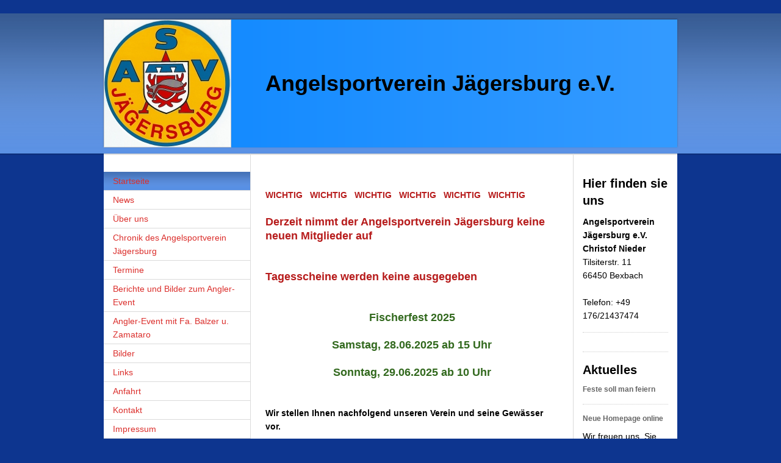

--- FILE ---
content_type: text/html; charset=UTF-8
request_url: https://www.angelsportverein-jaegersburg.de/
body_size: 6552
content:
<!DOCTYPE html>
<html lang="de"  ><head prefix="og: http://ogp.me/ns# fb: http://ogp.me/ns/fb# business: http://ogp.me/ns/business#">
    <meta http-equiv="Content-Type" content="text/html; charset=utf-8"/>
    <meta name="generator" content="IONOS MyWebsite"/>
        
    <link rel="dns-prefetch" href="//cdn.website-start.de/"/>
    <link rel="dns-prefetch" href="//102.mod.mywebsite-editor.com"/>
    <link rel="dns-prefetch" href="https://102.sb.mywebsite-editor.com/"/>
    <link rel="shortcut icon" href="//cdn.website-start.de/favicon.ico"/>
        <title>Angelsportverein Jägersburg e.V. - Startseite</title>
    
    

<meta name="format-detection" content="telephone=no"/>
        <meta name="keywords" content="Angelsportverein, Jägersburg, e, V, Jaegersburg"/>
            <meta name="description" content="Angelsportverein Jägersburg e.V., Neunkirchen"/>
            <meta name="robots" content="index,follow"/>
        <link href="https://www.angelsportverein-jaegersburg.de/s/style/layout.css?1706731446" rel="stylesheet" type="text/css"/>
    <link href="https://www.angelsportverein-jaegersburg.de/s/style/main.css?1706731446" rel="stylesheet" type="text/css"/>
    <link href="https://www.angelsportverein-jaegersburg.de/s/style/font.css?1706731446" rel="stylesheet" type="text/css"/>
    <link href="//cdn.website-start.de/app/cdn/min/group/web.css?1724143388249" rel="stylesheet" type="text/css"/>
<link href="//cdn.website-start.de/app/cdn/min/moduleserver/css/de_DE/common,shoppingbasket?1724143388249" rel="stylesheet" type="text/css"/>
    <link href="https://102.sb.mywebsite-editor.com/app/logstate2-css.php?site=822359671&amp;t=1764371951" rel="stylesheet" type="text/css"/>

<script type="text/javascript">
    /* <![CDATA[ */
var stagingMode = '';
    /* ]]> */
</script>
<script src="https://102.sb.mywebsite-editor.com/app/logstate-js.php?site=822359671&amp;t=1764371951"></script>

    <link href="https://www.angelsportverein-jaegersburg.de/s/style/print.css?1724143388249" rel="stylesheet" media="print" type="text/css"/>
    <script type="text/javascript">
    /* <![CDATA[ */
    var systemurl = 'https://102.sb.mywebsite-editor.com/';
    var webPath = '/';
    var proxyName = '';
    var webServerName = 'www.angelsportverein-jaegersburg.de';
    var sslServerUrl = 'https://www.angelsportverein-jaegersburg.de';
    var nonSslServerUrl = 'http://www.angelsportverein-jaegersburg.de';
    var webserverProtocol = 'http://';
    var nghScriptsUrlPrefix = '//102.mod.mywebsite-editor.com';
    var sessionNamespace = 'DIY_SB';
    var jimdoData = {
        cdnUrl:  '//cdn.website-start.de/',
        messages: {
            lightBox: {
    image : 'Bild',
    of: 'von'
}

        },
        isTrial: 0,
        pageId: 1564092    };
    var script_basisID = "822359671";

    diy = window.diy || {};
    diy.web = diy.web || {};

        diy.web.jsBaseUrl = "//cdn.website-start.de/s/build/";

    diy.context = diy.context || {};
    diy.context.type = diy.context.type || 'web';
    /* ]]> */
</script>

<script type="text/javascript" src="//cdn.website-start.de/app/cdn/min/group/web.js?1724143388249" crossorigin="anonymous"></script><script type="text/javascript" src="//cdn.website-start.de/s/build/web.bundle.js?1724143388249" crossorigin="anonymous"></script><script src="//cdn.website-start.de/app/cdn/min/moduleserver/js/de_DE/common,shoppingbasket?1724143388249"></script>
<script type="text/javascript" src="https://cdn.website-start.de/proxy/apps/static/resource/dependencies/"></script><script type="text/javascript">
                    if (typeof require !== 'undefined') {
                        require.config({
                            waitSeconds : 10,
                            baseUrl : 'https://cdn.website-start.de/proxy/apps/static/js/'
                        });
                    }
                </script><script type="text/javascript" src="//cdn.website-start.de/app/cdn/min/group/pfcsupport.js?1724143388249" crossorigin="anonymous"></script>    <meta property="og:type" content="business.business"/>
    <meta property="og:url" content="https://www.angelsportverein-jaegersburg.de/"/>
    <meta property="og:title" content="Angelsportverein Jägersburg e.V. - Startseite"/>
            <meta property="og:description" content="Angelsportverein Jägersburg e.V., Neunkirchen"/>
                <meta property="og:image" content="https://www.angelsportverein-jaegersburg.de/s/misc/logo.jpg?t=1757569283"/>
        <meta property="business:contact_data:country_name" content="Deutschland"/>
    
    
    
    
    
    
    
    
</head>


<body class="body diyBgActive  startpage cc-pagemode-default diy-market-de_DE" data-pageid="1564092" id="page-1564092">
    
    <div class="diyw">
        ﻿<div id="header" class="altcolor">
	<div id="emotionheader_wrapper">
		
<style type="text/css" media="all">
.diyw div#emotion-header {
        max-width: 940px;
        max-height: 210px;
                background: #0080ff;
    }

.diyw div#emotion-header-title-bg {
    left: 0%;
    top: 20%;
    width: 100%;
    height: 100%;

    background-color: #0080ff;
    opacity: 0.50;
    filter: alpha(opacity = 50.2);
    }
.diyw img#emotion-header-logo {
    left: 0.00%;
    top: 0.00%;
    background: transparent;
            width: 22.02%;
        height: 99.05%;
                border: 1px solid #CCCCCC;
        padding: 0px;
        }

.diyw div#emotion-header strong#emotion-header-title {
    left: 20%;
    top: 20%;
    color: #000000;
        font: normal bold 36px/120% Tahoma, Geneva, sans-serif;
}

.diyw div#emotion-no-bg-container{
    max-height: 210px;
}

.diyw div#emotion-no-bg-container .emotion-no-bg-height {
    margin-top: 22.34%;
}
</style>
<div id="emotion-header" data-action="loadView" data-params="active" data-imagescount="1">
            <img src="https://www.angelsportverein-jaegersburg.de/s/img/emotionheader.png?1348412126.940px.210px" id="emotion-header-img" alt=""/>
            
        <div id="ehSlideshowPlaceholder">
            <div id="ehSlideShow">
                <div class="slide-container">
                                        <div style="background-color: #0080ff">
                            <img src="https://www.angelsportverein-jaegersburg.de/s/img/emotionheader.png?1348412126.940px.210px" alt=""/>
                        </div>
                                    </div>
            </div>
        </div>


        <script type="text/javascript">
        //<![CDATA[
                diy.module.emotionHeader.slideShow.init({ slides: [{"url":"https:\/\/www.angelsportverein-jaegersburg.de\/s\/img\/emotionheader.png?1348412126.940px.210px","image_alt":"","bgColor":"#0080ff"}] });
        //]]>
        </script>

    
                        <a href="https://www.angelsportverein-jaegersburg.de/">
        
                    <img id="emotion-header-logo" src="https://www.angelsportverein-jaegersburg.de/s/misc/logo.jpg?t=1757569284" alt=""/>
        
                    </a>
            
                  	<div id="emotion-header-title-bg"></div>
    
            <strong id="emotion-header-title" style="text-align: left">Angelsportverein Jägersburg e.V.</strong>
                    <div class="notranslate">
                <svg xmlns="http://www.w3.org/2000/svg" version="1.1" id="emotion-header-title-svg" viewBox="0 0 940 210" preserveAspectRatio="xMinYMin meet"><text style="font-family:Tahoma, Geneva, sans-serif;font-size:36px;font-style:normal;font-weight:bold;fill:#000000;line-height:1.2em;"><tspan x="0" style="text-anchor: start" dy="0.95em">Angelsportverein Jägersburg e.V.</tspan></text></svg>
            </div>
            
    
    <script type="text/javascript">
    //<![CDATA[
    (function ($) {
        function enableSvgTitle() {
                        var titleSvg = $('svg#emotion-header-title-svg'),
                titleHtml = $('#emotion-header-title'),
                emoWidthAbs = 940,
                emoHeightAbs = 210,
                offsetParent,
                titlePosition,
                svgBoxWidth,
                svgBoxHeight;

                        if (titleSvg.length && titleHtml.length) {
                offsetParent = titleHtml.offsetParent();
                titlePosition = titleHtml.position();
                svgBoxWidth = titleHtml.width();
                svgBoxHeight = titleHtml.height();

                                titleSvg.get(0).setAttribute('viewBox', '0 0 ' + svgBoxWidth + ' ' + svgBoxHeight);
                titleSvg.css({
                   left: Math.roundTo(100 * titlePosition.left / offsetParent.width(), 3) + '%',
                   top: Math.roundTo(100 * titlePosition.top / offsetParent.height(), 3) + '%',
                   width: Math.roundTo(100 * svgBoxWidth / emoWidthAbs, 3) + '%',
                   height: Math.roundTo(100 * svgBoxHeight / emoHeightAbs, 3) + '%'
                });

                titleHtml.css('visibility','hidden');
                titleSvg.css('visibility','visible');
            }
        }

        
            var posFunc = function($, overrideSize) {
                var elems = [], containerWidth, containerHeight;
                                    elems.push({
                        selector: '#emotion-header-title',
                        overrideSize: true,
                        horPos: 72.09,
                        vertPos: 49.68                    });
                    lastTitleWidth = $('#emotion-header-title').width();
                                                elems.push({
                    selector: '#emotion-header-title-bg',
                    horPos: 0,
                    vertPos: 100                });
                                
                containerWidth = parseInt('940');
                containerHeight = parseInt('210');

                for (var i = 0; i < elems.length; ++i) {
                    var el = elems[i],
                        $el = $(el.selector),
                        pos = {
                            left: el.horPos,
                            top: el.vertPos
                        };
                    if (!$el.length) continue;
                    var anchorPos = $el.anchorPosition();
                    anchorPos.$container = $('#emotion-header');

                    if (overrideSize === true || el.overrideSize === true) {
                        anchorPos.setContainerSize(containerWidth, containerHeight);
                    } else {
                        anchorPos.setContainerSize(null, null);
                    }

                    var pxPos = anchorPos.fromAnchorPosition(pos),
                        pcPos = anchorPos.toPercentPosition(pxPos);

                    var elPos = {};
                    if (!isNaN(parseFloat(pcPos.top)) && isFinite(pcPos.top)) {
                        elPos.top = pcPos.top + '%';
                    }
                    if (!isNaN(parseFloat(pcPos.left)) && isFinite(pcPos.left)) {
                        elPos.left = pcPos.left + '%';
                    }
                    $el.css(elPos);
                }

                // switch to svg title
                enableSvgTitle();
            };

                        var $emotionImg = jQuery('#emotion-header-img');
            if ($emotionImg.length > 0) {
                // first position the element based on stored size
                posFunc(jQuery, true);

                // trigger reposition using the real size when the element is loaded
                var ehLoadEvTriggered = false;
                $emotionImg.one('load', function(){
                    posFunc(jQuery);
                    ehLoadEvTriggered = true;
                                        diy.module.emotionHeader.slideShow.start();
                                    }).each(function() {
                                        if(this.complete || typeof this.complete === 'undefined') {
                        jQuery(this).load();
                    }
                });

                                noLoadTriggeredTimeoutId = setTimeout(function() {
                    if (!ehLoadEvTriggered) {
                        posFunc(jQuery);
                    }
                    window.clearTimeout(noLoadTriggeredTimeoutId)
                }, 5000);//after 5 seconds
            } else {
                jQuery(function(){
                    posFunc(jQuery);
                });
            }

                        if (jQuery.isBrowser && jQuery.isBrowser.ie8) {
                var longTitleRepositionCalls = 0;
                longTitleRepositionInterval = setInterval(function() {
                    if (lastTitleWidth > 0 && lastTitleWidth != jQuery('#emotion-header-title').width()) {
                        posFunc(jQuery);
                    }
                    longTitleRepositionCalls++;
                    // try this for 5 seconds
                    if (longTitleRepositionCalls === 5) {
                        window.clearInterval(longTitleRepositionInterval);
                    }
                }, 1000);//each 1 second
            }

            }(jQuery));
    //]]>
    </script>

    </div>

	</div>	
</div>
<div id="container">
	<div id="container_inner">
		<div id="container_innermost">
			<div id="wrapper">
				<div id="navigation">
					<div id="mainNavWrapper">
						<div class="webnavigation"><ul id="mainNav1" class="mainNav1"><li class="navTopItemGroup_1"><a data-page-id="1564092" href="https://www.angelsportverein-jaegersburg.de/" class="current level_1"><span>Startseite</span></a></li><li class="navTopItemGroup_2"><a data-page-id="84440" href="https://www.angelsportverein-jaegersburg.de/news/" class="level_1"><span>News</span></a></li><li class="navTopItemGroup_3"><a data-page-id="13019" href="https://www.angelsportverein-jaegersburg.de/über-uns/" class="level_1"><span>Über uns</span></a></li><li class="navTopItemGroup_4"><a data-page-id="83857" href="https://www.angelsportverein-jaegersburg.de/chronik-des-angelsportverein-jägersburg/" class="level_1"><span>Chronik des Angelsportverein Jägersburg</span></a></li><li class="navTopItemGroup_5"><a data-page-id="13016" href="https://www.angelsportverein-jaegersburg.de/termine/" class="level_1"><span>Termine</span></a></li><li class="navTopItemGroup_6"><a data-page-id="1520523" href="https://www.angelsportverein-jaegersburg.de/berichte-und-bilder-zum-angler-event/" class="level_1"><span>Berichte und Bilder zum Angler-Event</span></a></li><li class="navTopItemGroup_7"><a data-page-id="1442931" href="https://www.angelsportverein-jaegersburg.de/angler-event-mit-fa-balzer-u-zamataro/" class="level_1"><span>Angler-Event mit Fa. Balzer u. Zamataro</span></a></li><li class="navTopItemGroup_8"><a data-page-id="1780736" href="https://www.angelsportverein-jaegersburg.de/bilder/" class="level_1"><span>Bilder</span></a></li><li class="navTopItemGroup_9"><a data-page-id="1780737" href="https://www.angelsportverein-jaegersburg.de/links/" class="level_1"><span>Links</span></a></li><li class="navTopItemGroup_10"><a data-page-id="13024" href="https://www.angelsportverein-jaegersburg.de/anfahrt/" class="level_1"><span>Anfahrt</span></a></li><li class="navTopItemGroup_11"><a data-page-id="13023" href="https://www.angelsportverein-jaegersburg.de/kontakt/" class="level_1"><span>Kontakt</span></a></li><li class="navTopItemGroup_12"><a data-page-id="13025" href="https://www.angelsportverein-jaegersburg.de/impressum/" class="level_1"><span>Impressum</span></a></li></ul></div>
					</div>
				</div>
				<div id="content">
					<div id="mainContent">
						<div class="gutter">
							
        <div id="content_area">
        	<div id="content_start"></div>
        	
        
        <div id="matrix_1552902" class="sortable-matrix" data-matrixId="1552902"><div class="n module-type-text diyfeLiveArea "> <p style="text-align: left;"> </p>
<p style="text-align: left;"><font color="#B71C1C"><b>WICHTIG   WICHTIG   WICHTIG   WICHTIG   WICHTIG   WICHTIG</b></font></p>
<p style="text-align: left;"> </p>
<p style="text-align: left;"><font color="#B71C1C"><span style="font-size: 18px;"><b>Derzeit nimmt der Angelsportverein Jägersburg keine neuen Mitglieder auf</b></span></font></p>
<p style="text-align: left;"> </p>
<p> </p>
<p><span style="color:#B71C1C;"><span style="font-size:18px;"><strong>Tagesscheine werden keine ausgegeben</strong></span></span></p>
<p style="text-align: left;"> </p>
<p style="text-align: left;"> </p>
<p style="text-align: center;"><strong><span style="color:#32691E;"><span style="font-size:18px;">Fischerfest 2025</span></span></strong></p>
<p style="text-align: left;"> </p>
<p style="text-align: center;"><strong><span style="color:#32691E;"><span style="font-size:18px;">Samstag, 28.06.2025 ab 15 Uhr</span></span></strong></p>
<p style="text-align: center;"> </p>
<p style="text-align: center;"><strong><span style="color:#32691E;"><span style="font-size:18px;">Sonntag, 29.06.2025 ab 10 Uhr</span></span></strong></p>
<p style="text-align: left;"> </p>
<p style="text-align: left;"> </p>
<p style="text-align: left;"><strong>Wir stellen Ihnen nachfolgend unseren Verein und seine Gewässer vor.</strong></p>
<p style="text-align: left;"> </p>
<p style="text-align: left;">Der Angelsportverein Jägersburg e.V. besteht seit 1956 (siehe auch unsere</p>
<p style="text-align: left;">Vereins-Chronik).</p>
<p style="text-align: left;">Der ASV hat verschiedene Weiher und Teiche. Der größte Weiher ist der</p>
<p style="text-align: left;">Brückweiher, unser Angelgewässer, mit einer Fläche von ca. 7 ha.</p>
<p style="text-align: left;"><strong>Der Schlossweiher und alle anderen Weiher und Teiche bis zum Brückweiher werden ausschließlich als Zuchtweiher genutzt.</strong></p>
<p style="text-align: left;"> </p>
<p style="text-align: left;">Die gesamte Weiheranlage liegt im Naherholungsgebiet Jägersburg.</p>
<p style="text-align: left;">Die parkähnliche Weiheranlage liegt inmitten herrlicher Wälder die bis ans Wasser reichen und zum Wandern und Erholen einladen. Zu sehen gibt es auch jede Menge, die
Gustavsburg am Schlossweiher, viele Tiere wie Enten, Gänse, Schwäne usw.</p>
<p style="text-align: left;">Wer genauer hinschaut kann auch Schildkröten, Ringelnatter, Fischreiher und ab und an den Eisvogel beobachten.</p>
<p style="text-align: left;"> </p>
<p style="text-align: left;">Am Brückweiher gibt es eine Pizzeria und ein grosses Blockhaus welches hauptsächlich als Gaststätte und Restaurant genutzt wird. . Des weiteren gibt es ein
Wellnesshotel"Peters Hotel" mit <span style="background-color: initial;">einem Bootsverleih, wo Sie Tretboote oder, Ruderboot mieten können. eines Wellnesshotels ersetzt.</span></p>
<p style="text-align: left;">Hauptattraktion ist allerdings der Funforrest, ein Kletterpark, wo auch die Möglichkeit besteht mittels einer Seilwinde an einem Stahleil über den Brückweiher zu
schweben.</p>
<p style="text-align: left;">Des weiteren gibt es eine Minigolfanlage und einen Kinderspielplatz mit Flößen.</p>
<p style="text-align: left;">Parkplätze für Besucher sind in ausreichender Zahl vorhanden.</p>
<p style="text-align: left;"> </p>
<p style="text-align: left;">Der ASV hat derzeit ca. 90 Mitglieder. Unsere Fischerhütte liegt zwischen dem</p>
<p style="text-align: left;">Schlossweiher und dem Brückweiher und ist jeden Sonntagmorgen für die Mitglieder geöffnet.</p>
<p style="text-align: left;"> </p>
<p style="text-align: left;">Jedes Jahr am letzten Juniwochenende veranstaltet der ASV sein Fischerfest, das zwischenzeitlich eine feste Größe im Terminkalender der Stadt Homburg ist. Viele
Stammgäste besuchen uns Jahr für Jahr, um unsere frisch gebackenen oder geräucherte Forellen, sowie unsere Kartoffelwaffeln usw. zu essen.</p>
<p style="text-align: left;"> </p>
<p style="text-align: left;">Ein weiteres Highlight ist das Abfischen unserer Zuchtweiher. Im Oktober werden die Weiher und Teiche abgelassen, die Fische gezählt, sortiert und in die einzelnen
Weiher</p>
<p style="text-align: left;">umgesetzt, bis sie das Mindestmaß erreicht haben und in den Brückweiher umgesetzt werden können.</p>
<p> </p>
<p style="text-align: left;"> </p>
<p style="text-align: left;">Fische im Brückweiher: Aal, Barsch, Brachsen, Hecht, Karpfen, Graskarpfen, Silberkarpfen, Rotaugen, Rotfedern, Karauschen, Schleie, Wels und Zander.</p>
<p style="text-align: left;"> </p>
<p style="text-align: left;"> </p>
<p style="text-align: left;"><strong>Wir stellen gem.  Pachtvertrag mit der Stadt Homburg</strong> keine Tages-, Wochen- oder Monatskarten aus. Der Brückweiher darf nur von Vereinsmitgliedern
befischt werden.</p>
<p style="text-align: left;"> </p>
<p> </p> </div></div>
        
        
        </div>
						</div>			
					</div>
					<div id="subContent">
						<div id="matrix_13646" class="sortable-matrix" data-matrixId="13646"><div class="n module-type-header diyfeLiveArea "> <h1><span class="diyfeDecoration">Hier finden sie uns</span></h1> </div><div class="n module-type-text diyfeLiveArea "> <p><strong>Angelsportverein Jägersburg e.V.</strong></p>
<p><strong>Christof Nieder</strong><br/>
Tilsiterstr. 11</p>
<p>66450 Bexbach<br/>
<br/>
Telefon: +49 176/21437474</p> </div><div class="n module-type-hr diyfeLiveArea "> <div style="padding: 0px 0px">
    <div class="hr"></div>
</div>
 </div><div class="n module-type-text diyfeLiveArea "> <p><span lang="EN-GB" xml:lang="EN-GB"></span></p> </div><div class="n module-type-hr diyfeLiveArea "> <div style="padding: 0px 0px">
    <div class="hr"></div>
</div>
 </div><div class="n module-type-header diyfeLiveArea "> <h1><span class="diyfeDecoration">Aktuelles</span></h1> </div><div class="n module-type-header diyfeLiveArea "> <h2><span class="diyfeDecoration">Feste soll man feiern</span></h2> </div><div class="n module-type-hr diyfeLiveArea "> <div style="padding: 0px 0px">
    <div class="hr"></div>
</div>
 </div><div class="n module-type-header diyfeLiveArea "> <h2><span class="diyfeDecoration">Neue Homepage online</span></h2> </div><div class="n module-type-text diyfeLiveArea "> <p>Wir freuen uns, Sie auf unserer Homepage willkommen heißen zu können!</p> </div><div class="n module-type-hr diyfeLiveArea "> <div style="padding: 0px 0px">
    <div class="hr"></div>
</div>
 </div></div>
					</div>
				</div>
				<div class="c"></div>
			</div>
		</div>
	</div>
</div>
<div id="footer">
	<div class="gutter">
		<div id="contentfooter">
    <div class="leftrow">
                        <a rel="nofollow" href="javascript:window.print();">
                    <img class="inline" height="14" width="18" src="//cdn.website-start.de/s/img/cc/printer.gif" alt=""/>
                    Druckversion                </a> <span class="footer-separator">|</span>
                <a href="https://www.angelsportverein-jaegersburg.de/sitemap/">Sitemap</a>
                        <br/> © Angelsportverein Jägersburg e.V.
            </div>
    <script type="text/javascript">
        window.diy.ux.Captcha.locales = {
            generateNewCode: 'Neuen Code generieren',
            enterCode: 'Bitte geben Sie den Code ein'
        };
        window.diy.ux.Cap2.locales = {
            generateNewCode: 'Neuen Code generieren',
            enterCode: 'Bitte geben Sie den Code ein'
        };
    </script>
    <div class="rightrow">
                    <span class="loggedout">
                <a rel="nofollow" id="login" href="https://login.1and1-editor.com/822359671/www.angelsportverein-jaegersburg.de/de?pageId=1564092">
                    Login                </a>
            </span>
                
                <span class="loggedin">
            <a rel="nofollow" id="logout" href="https://102.sb.mywebsite-editor.com/app/cms/logout.php">Logout</a> <span class="footer-separator">|</span>
            <a rel="nofollow" id="edit" href="https://102.sb.mywebsite-editor.com/app/822359671/1564092/">Seite bearbeiten</a>
        </span>
    </div>
</div>
            <div id="loginbox" class="hidden">
                <script type="text/javascript">
                    /* <![CDATA[ */
                    function forgotpw_popup() {
                        var url = 'https://passwort.1und1.de/xml/request/RequestStart';
                        fenster = window.open(url, "fenster1", "width=600,height=400,status=yes,scrollbars=yes,resizable=yes");
                        // IE8 doesn't return the window reference instantly or at all.
                        // It may appear the call failed and fenster is null
                        if (fenster && fenster.focus) {
                            fenster.focus();
                        }
                    }
                    /* ]]> */
                </script>
                                <img class="logo" src="//cdn.website-start.de/s/img/logo.gif" alt="IONOS" title="IONOS"/>

                <div id="loginboxOuter"></div>
            </div>
        

		<div class="c"></div>
	</div>
</div>    </div>

    
    </body>


<!-- rendered at Thu, 11 Sep 2025 07:41:24 +0200 -->
</html>


--- FILE ---
content_type: text/css
request_url: https://www.angelsportverein-jaegersburg.de/s/style/layout.css?1706731446
body_size: 1122
content:

body 
{
	margin:0;
	padding:0 0 80px;
}

.diyw .altcolor {
	background:#568fe6;
}
.diyw div#header {
	background-image:url(https://www.angelsportverein-jaegersburg.de/s/img/1004-header_gradient.png);
	background-repeat:repeat-x;
	height:223px;
	padding-top:7px;
}
* html .diyw div#header {
	background-image:none;
	filter:progid:DXImageTransform.Microsoft.AlphaImageLoader(src="https://www.angelsportverein-jaegersburg.de/s/img/1004-header_gradient.png", enabled='true', sizingMethod='scale');
}
.diyw div#emotionheader_wrapper {
	background:transparent url(https://www.angelsportverein-jaegersburg.de/s/img/1004-emotionheader_bg.png) no-repeat 50% 0;
	height:210px;
	margin:0 auto;
	padding:3px 2px 1px;
	width:940px;
}
* html .diyw div#emotionheader_wrapper {
	background-image:none;
	filter:progid:DXImageTransform.Microsoft.AlphaImageLoader(src="https://www.angelsportverein-jaegersburg.de/s/img/1004-emotionheader_bg.png", enabled='true', sizingMethod='scale');
}
.diyw div#emotionheader {
	height:210px;
}
.diyw div#container {
	background:url(https://www.angelsportverein-jaegersburg.de/s/img/1004-container_bg.png) repeat-x;
}
.diyw div#container_inner {
	background:#fff url(https://www.angelsportverein-jaegersburg.de/s/img/1004-container_bg.png) repeat-x;
	margin:0 auto;
	width:940px;
}
.diyw div#container_innermost {
	background:url(https://www.angelsportverein-jaegersburg.de/s/img/1004-container_inner_bg.gif) repeat-y 240px 0;
}
* html .diyw div#container, * html .diyw div#container_inner {
	background-image:none;
}
.diyw div#navigation {
	float:left;
	padding:30px 0;
	width:240px;
}
.diyw ul.mainNav1 {
	list-style:none;
	margin:0;
	padding:0;
}
.diyw ul.mainNav1 li {
	width:240px;
}
.diyw ul.mainNav1 li a {
	border-bottom:1px solid #dadada;
	display:block;
	padding:4px 15px;
	text-decoration:none;
	width:210px;
}
.diyw ul.mainNav1 li a:hover, .diyw ul.mainNav1 li a.current {
	background:#568fe6 url(https://www.angelsportverein-jaegersburg.de/s/img/1004-mainNav_current.png) repeat-x;
}
* html .diyw ul.mainNav1 li a:hover, * html .diyw ul.mainNav1 li a.current {
	background-image:none;
	filter:progid:DXImageTransform.Microsoft.AlphaImageLoader(src="https://www.angelsportverein-jaegersburg.de/s/img/1004-mainNav_current.png", enabled='true', sizingMethod='scale');
}
.diyw ul.mainNav2 {
	list-style:none;
	margin:0;
	padding:0;
}
.diyw ul.mainNav2 li a {
	padding:4px 15px 4px 35px;
	width:190px;
}
.diyw ul.mainNav3 {
	list-style:none;
	margin:0;
	padding:0;
}
.diyw ul.mainNav3 li a {
	padding:4px 15px 4px 55px;
	width:170px;
}
.diyw div#content {
	float:right;
	width:700px;
}
.diyw div#mainContent {
	float:left;
	padding:30px 20px 100px 20px;
	width:490px;
}
.diyw div#subContent {
	float:right;
	padding:30px 10px;
	width:150px;
}
.diyw div#footer {
	background-color:#fff;
	border-top:1px solid #dadada;
	clear:both;
	margin:0 auto;
	width:940px;
}
.diyw div#footer div.gutter {
	padding:10px 190px 10px 260px;
}
.diyw div#contentfooter div.leftrow {
	float:left;
	text-align:left;
	width:55%;
}
.diyw div#contentfooter div.rightrow {
	float:right;
	text-align:right;
	width:42%;
}
.diyw .c {
	clear:both;
}

body .diyw
{
	color:#666666;
	font:normal 11px/140% Verdana, Arial, Helvetica, sans-serif;
}
 .diyw p, .diyw table, .diyw td {
	color:#666666;
	font:normal 11px/140% Verdana, Arial, Helvetica, sans-serif;
}
.diyw h1 {
	color:#000000;
	font:bold 14px/140% Verdana, Arial, Helvetica, sans-serif;
}
.diyw h2 {
	color:#666666;
	font:bold 12px/140% Verdana, Arial, Helvetica, sans-serif;
}
.diyw a.trackbackUrl, 
.diyw a.trackbackUrl:link,
.diyw a.trackbackUrl:visited,
.diyw a.trackbackUrl:hover,
.diyw a.trackbackUrl:active {
	background:#EEEEEE none repeat scroll 0% 0%;
	border:1px solid black;
	color:#333333;
	padding:2px;
	text-decoration:none;
}
.diyw a:link,
.diyw a:visited {
	color:#DB2F2C;
	text-decoration:underline;
}
.diyw a:active, 
.diyw a:hover {
	color:#DB2F2C;
	text-decoration:none;
}
.diyw div.hr {
	border-bottom-style:dotted;
	border-bottom-width:1px;
	border-color:#CCCCCC;
	height:1px;
}
.diyw .altcolor,
.diyw .altcolor p {
	color:#000000;
}
.diyw .altcolor h1 {
	color:#000000;
}
.diyw .altcolor h2 {
	color:#000000;
}
.diyw .altcolor a:link,
.diyw .altcolor a:visited {
	color:#000000;
}
.diyw .altcolor a:active, 
.diyw .altcolor a:hover {
	color:#000000;
}
.diyw .altcolor div.hr {
	border-color:#000000;
}

--- FILE ---
content_type: text/css
request_url: https://www.angelsportverein-jaegersburg.de/s/style/main.css?1706731446
body_size: -76
content:
.body { background-color: #0d358f; } 